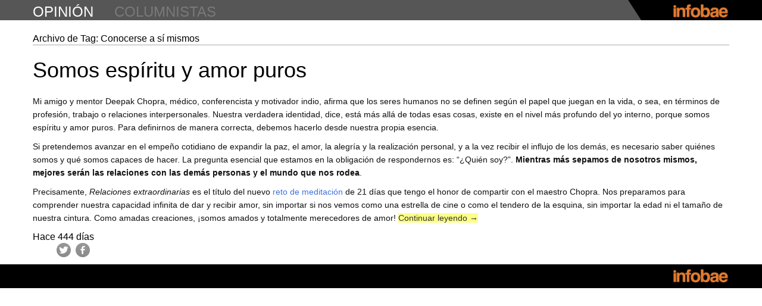

--- FILE ---
content_type: text/html
request_url: https://opinion.infobae.com/ismael-cala/tag/conocerse-a-si-mismos/
body_size: 23874
content:
<!DOCTYPE html>  <!--[if IE 6]>  <html id="ie6" lang="es-ES" xmlns:og="http://ogp.me/ns#">  <![endif]-->  <!--[if IE 7]>  <html id="ie7" lang="es-ES" xmlns:og="http://ogp.me/ns#">  <![endif]-->  <!--[if IE 8]>  <html id="ie8" lang="es-ES" xmlns:og="http://ogp.me/ns#">  <![endif]-->  <!--[if !(IE 6) | !(IE 7) | !(IE 8)  ]><!-->  <html lang="es-ES" xmlns:og="http://ogp.me/ns#">  <!--<![endif]-->      <meta http-equiv="content-type" content="text/html;charset=UTF-8" />  <head>  <meta charset="UTF-8" />  <meta name="viewport" content="width=device-width" />  <title>Conocerse a sí mismos ~ Ismael Cala ~ Infobae.com</title>  <link rel="profile" href="http://gmpg.org/xfn/11" />  <link href='http://fonts.googleapis.com/css?family=PT+Serif:400,700,400italic,700italic' rel='stylesheet' type='text/css'>  <link rel="stylesheet" type="text/css" media="all" href="../../wp-content/themes/labsblogs/reset.css" />  <link rel="stylesheet" type="text/css" media="all" href="../../wp-content/themes/labsblogs/styled090.css?v=1380648609" />  <link rel="stylesheet" type="text/css" media="all" href="../../wp-content/themes/labsblogs/responsive.css" />  <link rel="pingback" href="../../xmlrpc.php" />  <link rel='shortcut icon' href='../../wp-content/themes/labsblogs/images/favicon.ico' type='image/x-icon'/>  <!--[if lt IE 9]>  <script src="http://opinion.infobae.com/ismael-cala/wp-content/themes/labsblogs/js/html5.js" type="text/javascript"></script>  <![endif]-->  <script type="text/javascript">    var AMP = {startup: []};  </script>  <link rel="alternate" type="application/rss+xml" title="Ismael Cala &raquo; Feed" href="../../feed/index.html" /> <link rel="alternate" type="application/rss+xml" title="Ismael Cala &raquo; RSS de los comentarios" href="../../comments/feed/index.html" /> <link rel="alternate" type="application/rss+xml" title="Ismael Cala &raquo; Conocerse a sí mismos RSS de la etiqueta" href="feed/index.html" /> <link rel="EditURI" type="application/rsd+xml" title="RSD" href="../../xmlrpc0db0.php?rsd" /> <link rel="wlwmanifest" type="application/wlwmanifest+xml" href="../../wp-includes/wlwmanifest.xml" />  <meta name="generator" content="WordPress 3.5.2" /> 	<style type="text/css">.recentcomments a{display:inline !important;padding:0 !important;margin:0 !important;}</style>  <!-- WordPress Facebook Open Graph protocol plugin (WPFBOGP v2.0.7) http://rynoweb.com/wordpress-plugins/ --> <meta property="fb:app_id" content="396679117047203"/> <meta property="og:url" content="http://opinion.infobae.com/ismael-cala/tag/conocerse-a-si-mismos/"/> <meta property="og:title" content="Somos espíritu y amor puros"/> <meta property="og:site_name" content="Ismael Cala"/> <meta property="og:description" content="ismael_cala"/> <meta property="og:type" content="website"/> <meta property="og:image" content="http://opinion.infobae.com/wp-content/themes/labsblogs/images/infobae_logo.png"/> <meta property="og:locale" content="es_es"/> <!-- // end wpfbogp -->   <!-- Google Tag Manager -->
										<script>(function(w,d,s,l,i){w[l]=w[l]||[];w[l].push({'gtm.start':
										new Date().getTime(),event:'gtm.js'});var f=d.getElementsByTagName(s)[0],
										j=d.createElement(s),dl=l!='dataLayer'?'&l='+l:'';j.async=true;j.src=
										'https://www.googletagmanager.com/gtm.js?id='+i+dl;f.parentNode.insertBefore(j,f);
										})(window,document,'script','dataLayer','GTM-WD79CW7');</script>
										<!-- End Google Tag Manager -->  </head>    <body class="archive tag tag-conocerse-a-si-mismos tag-209 single-author"> <!-- Google Tag Manager (noscript) -->
						<noscript><iframe src="https://www.googletagmanager.com/ns.html?id=GTM-WD79CW7"
						height="0" width="0" style="display:none;visibility:hidden"></iframe></noscript>
						<!-- End Google Tag Manager (noscript) -->     <!-- Begin Digital Analytix Tag -->  <script type="text/javascript">  // <![CDATA[  function udm_(a){var b="comScore=",c=document,d=c.cookie,e="",f="indexOf",g="substring",h="length",i=2048,j,k="&ns_",l="&",m,n,o,p,q=window,r=q.encodeURIComponent||escape;if(d[f](b)+1)for(o=0,n=d.split(";"),p=n[h];o<p;o++)m=n[o][f](b),m+1&&(e=l+unescape(n[o][g](m+b[h])));a+=k+"_t="+ +(new Date)+k+"c="+(c.characterSet||c.defaultCharset||"")+"&c8="+r(c.title)+e+"&c7="+r(c.URL)+"&c9="+r(c.referrer),a[h]>i&&a[f](l)>0&&(j=a[g](0,i-8).lastIndexOf(l),a=(a[g](0,j)+k+"cut="+r(a[g](j+1)))[g](0,i)),c.images?(m=new Image,q.ns_p||(ns_p=m),m.src=a):c.write("<","p","><",'img src="',a,'" height="1" width="1" alt="*"',"><","/p",">")}  udm_('http'+(document.location.href.charAt(4)=='s'?'s://sb':'://b')+'.scorecardresearch.com/b?c1=2&c2=8030908&ns_site=infobae&name=opinion.ismael_cala.tag.Conocerse a sí mismos');  // ]]>  </script>  <noscript><p><img src="http://b.scorecardresearch.com/p?c1=2&amp;c2=8030908&amp;ns_site=infobae&amp;name=opinion.ismael_cala.tag.Conocerse%20a%20s%c3%ad%20mismos" height="1" width="1" alt="*"></p></noscript>  <!-- End Digital Analytix Tag -->      <div id="page">    <header id="header">      <div class="topbar">        <div class="inner">          <h1 id="mini-title" class="title"><a class="tlt-lnk" href="../../../index.html" title="opinión" rel="home">opinión</a></h1>          <h2 class="title"><a class="tlt-lnk" href="../../../directorio" title="columnistas" rel="columnistas">columnistas</a></h2>          <ul class="menu">            <li class="menu-pos"><a style="display:none" href="https://twitter.com/infobae" class="twitter-follow-button" data-show-count="true" data-lang="es">Seguir a @infobae</a></li>            <li class="menu-pos"><div class="fb-like" data-href="http://www.infobae.com" data-send="false" data-layout="button_count" data-width="160" data-show-faces="false" data-action="recommend" data-colorscheme="dark" data-font="verdana"></div></li>          </ul>          <div class="linkback">            <a href="http://www.infobae.com/" class="toplnk"><img width="96" height="23" alt="Infobae" src="../../wp-content/themes/labsblogs/images/infobae104x25.png"></a>          </div>        </div>        <div class="bg"></div>      </div> <!-- topbar -->      <!--div class="alerta turboalerta nivel2">        <div class="wrapper clearfix">          <div data-collapse="#turboalerta-header-content" data-event="hover" class="">            <span>&nbsp;</span>            <p>DÓLAR. Presidenta Kirchner anuncia que hay US$ 1700 por habitante en Argentina. ¿Cuántos dólares tenés?</p>          </div>          <ul class="social-alerta">            <li class="tw"><a href="#">Comparte en Twitter</a></li>            <li class="fb"><a href="#">Comparte en Facebook</a></li>          </ul>        </div>        <div id="turboalerta-header-content" class="turboalerta-content nivel2 clearfix hide" style="overflow: hidden;">          <div class="wrapper clearfix">            <a href="#"><img src="http://lorempixel.com/270/152"></a>            <p>Los ahorristas utilizan cada vez más opciones para proteger su dinero de la inflación y ante una posible pesificación. Las nuevas estrategias para adquirir divisas legalmente y a un valor inferior a la cotización del dólar paralelo.</p>            <p>"La manera más fácil y segura de pagar y recibir pagos", asegura la leyenda cuando uno busca en internet PayPal.</p>          </div>        </div>      </div-->      <div id="wdgt-caras-twitter"></div>        <div id="main">    </header>      	<div id="main" class="blogs-page clearfix">  		<section id="primary">  			<div id="content" role="main">    			  				<header class="page-header">  					<h1 class="page-title">Archivo de Tag: <span>Conocerse a sí mismos</span></h1>    									</header>    				  					<nav id="nav-above">  		<h1 class="assistive-text section-heading">Post navigation</h1>    	  	</nav><!-- #nav-above -->  	  								  					  <article id="post-199" class="post-199 post type-post status-publish format-standard hentry category-sin-categoria tag-conocerse-a-si-mismos tag-deepak-chopra tag-meditacion tag-relaciones-con-los-demas tag-relaciones-extraordinarias">  	<header class="entry-header">  		<h1 class="entry-title"><a href="../../2015/11/14/somos-espiritu-y-amor-puros/index.html" title="Permalink to Somos espíritu y amor puros" rel="bookmark">Somos espíritu y amor puros</a></h1>      <div class="clear"></div>  	</header><!-- .entry-header -->    		<div class="entry-content clearfix">  		<p>Mi amigo y mentor Deepak Chopra, médico, conferencista y motivador indio, afirma que los seres humanos no se definen según el papel que juegan en la vida, o sea, en términos de profesión, trabajo o relaciones interpersonales. Nuestra verdadera identidad, dice, está más allá de todas esas cosas, existe en el nivel más profundo del yo interno, porque somos espíritu y amor puros. Para definirnos de manera correcta, debemos hacerlo desde nuestra propia esencia.</p> <p>Si pretendemos avanzar en el empeño cotidiano de expandir la paz, el amor, la alegría y la realización personal, y a la vez recibir el influjo de los demás, es necesario saber quiénes somos y qué somos capaces de hacer. La pregunta esencial que estamos en la obligación de respondernos es: “¿Quién soy?”. <b>Mientras más sepamos de nosotros mismos, mejores serán las relaciones con las demás personas y el mundo que nos rodea</b>.</p> <p>Precisamente, <i>Relaciones extraordinarias</i> es el título del nuevo <a href="http://www.ismaelcala.com/meditacion">reto de meditación</a> de 21 días que tengo el honor de compartir con el maestro Chopra. Nos preparamos para comprender nuestra capacidad infinita de dar y recibir amor, sin importar si nos vemos como una estrella de cine o como el tendero de la esquina, sin importar la edad ni el tamaño de nuestra cintura. Como amadas creaciones, ¡somos amados y totalmente merecedores de amor! <a href="../../2015/11/14/somos-espiritu-y-amor-puros/index.html#more-199" class="more-link">Continuar leyendo <span class="meta-nav">&rarr;</span></a></p> 	</div><!-- .entry-content -->      <time class="horario">Hace 444 días</time>    <ul class="opinion-redes">    	<li><a href="https://twitter.com/intent/tweet?url=http%3A%2F%2Fopinion.infobae.com%2Fismael-cala%2F2015%2F11%2F14%2Fsomos-espiritu-y-amor-puros%2F&amp;related=infobae,infobaeAmerica&amp;text=Somos+esp%c3%adritu+y+amor+puros+en+Ismael+Cala+por+@+~&amp;via=Infobae" target="_blank">Twitter</a></li>    	<li>              <!-- a href="https://www.facebook.com/dialog/feed?app_id=404023909670002&link=http://opinion.infobae.com/ismael-cala/2015/11/14/somos-espiritu-y-amor-puros/&picture=http://opinion.infobae.com/ismael-cala/wp-content/themes/labsblogs/images/ismael_cala_fb.jpg&name=Somos+espíritu+y+amor+puros&caption=http://opinion.infobae.com/ismael-cala/2015/11/14/somos-espiritu-y-amor-puros/&description=Ismael+Cala&redirect_uri=https://infobae.com/" target="_blank">Facebook</a -->              <a href="https://www.facebook.com/dialog/feed?app_id=623027351102857&amp;link=http://opinion.infobae.com/ismael-cala/2015/11/14/somos-espiritu-y-amor-puros/&amp;picture=http://opinion.infobae.com/ismael-cala/wp-content/themes/labsblogs/images/ismael_cala_fb.jpg&amp;name=Somos+esp%c3%adritu+y+amor+puros&amp;caption=http://opinion.infobae.com/ismael-cala/2015/11/14/somos-espiritu-y-amor-puros/&amp;description=Ismael+Cala&amp;redirect_uri=https://infobae.com/" target="_blank">Facebook</a>          </li>    </ul>  	  </article><!-- #post-199 -->  				  					<nav id="nav-below">  		<h1 class="assistive-text section-heading">Post navigation</h1>    	  	</nav><!-- #nav-below -->  	  			  			</div><!-- #content -->  		</section><!-- #primary -->      	</div><!-- #main -->      <div class="bottombar">      <div class="inner">        <div class="linkback">          <a href="http://www.infobae.com/" class="toplnk"><img width="96" height="23" alt="Infobae" src="../../wp-content/themes/labsblogs/images/infobae104x25.png"></a>        </div>      </div>      <div class="bg"></div>  	</div></div><!-- #page -->    <!-- eplaning crap -->  <script>    var oIF = true;    var eplArgs = { sV:"http://ads.e-planning.net/",vV:"4",sI:"e65b",kVs:{}};    var eplAdsArray=new Array();  </script>  <!-- end eplaning crap -->    <script src="http://ajax.googleapis.com/ajax/libs/jquery/1.9.0/jquery.min.js" type="text/javascript"></script>  <script type="text/javascript" src="https://apis.google.com/js/plusone.js"></script>  <div id="fb-root"></div>  <script>  (function(d, s, id) {    var js, fjs = d.getElementsByTagName(s)[0];    if (d.getElementById(id)) return;    js = d.createElement(s); js.id = id;    js.src = "http://connect.facebook.net/es_LA/all.js#xfbml=1";    fjs.parentNode.insertBefore(js, fjs);  }(document, 'script', 'facebook-jssdk'));  </script>  <script>!function(d,s,id){var js,fjs=d.getElementsByTagName(s)[0];if(!d.getElementById(id)){js=d.createElement(s);js.id=id;js.src="http://platform.twitter.com/widgets.js";fjs.parentNode.insertBefore(js,fjs);}}(document,"script","twitter-wjs");</script>    <script charset="utf-8" src="http://widgets.twimg.com/j/2/widget.js"></script>  <script src="../../wp-content/themes/labsblogs/js/tooltip.js" type="text/javascript"></script>  <script src="../../wp-content/themes/labsblogs/js/modernizr.min.js" type="text/javascript"></script>  <script src="../../wp-content/themes/labsblogs/js/waypoints.js" type="text/javascript"></script>  <script src="../../wp-content/themes/labsblogs/js/applitude.bundle.js" type="text/javascript"></script>    <script type="text/javascript">    window.infobae = applitude('infobae', {debug: true}, {optionAdded: true});  </script>    <script src="../../wp-content/themes/labsblogs/js/talkers.js" type="text/javascript"></script>  <script src="../../wp-content/themes/labsblogs/js/application6040.js?v=123" type="text/javascript"></script>  <script type="text/javascript" src="http://us.img.e-planning.net/layers/epl-41.js"></script>    <script type="text/javascript">    AMP.startup.push('setup_slide_header');    AMP.startup.push('setup_front_page');    AMP.startup.push('setup_twshare');      infobae.trigger('talkers.show', '#latestrecommended');      function opinionbox() {      //ancho de facebook en sidebar      var likebox = $("#facebook-like-box");      if (likebox.length > 0) {        likebox.find('iframe').width(likebox.width());      }      var fbcomments = $("#facebook-comment");      if (fbcomments.length > 0) {        fbcomments.find('iframe').width( fbcomments.width() );      }        /*      fb_ancho = $("#facebook-like-box").width();      $("#facebook-like-box iframe").width( fb_ancho );        fbc_ancho = $("#facebook-comment").width();      $(".fb-comments iframe").width( fbc_ancho );      */        //caja del cada post en front-page y foot      /*      win_ancho = $(window).width();      if( win_ancho > 980 ){        $(".opinion-box").removeClass("primero");        $(".front-page .opinion-box:nth-child(3n+1)").addClass("primero");      } else if( win_ancho <= 979 && win_ancho >= 768 ){        $(".opinion-box").removeClass("primero");        $(".front-page .opinion-box:nth-child(2n+1)").addClass("primero");      } else if( win_ancho <= 767 && win_ancho >= 0 ){        $(".opinion-box").addClass("primero");      }       */    }      var tpl_url = "../../wp-content/themes/labsblogs/index.html";    var i = 30;    function anadirBlock(data) {      //$.getJSON("http://opinion.infobae.com/msfeed", function(data) {      //$.getJSON(tpl_url+"data.json", function(data) {        var items = [];        var hoy = new Date();        var current_url = "index.html";        for (var j=0; j<6; j++) {          if ( current_url != data[i].link ){            items.push('<article id="post-'+data[i].post_id+'" class="opinion-box">');            items.push('  <span class="author vcard byline"><a class="url fn n" href="'+data[i].blog_url+'" rel="author">'+data[i].dc_creator+'</a></span>');            items.push('  <a class="avatar" href="'+data[i].blog_url+'" rel="author me" title="'+data[i].dc_creator+'"><img width="133" height="112" class="logoimg" src="'+tpl_url+'/images/'+data[i].blog_description+'.png" alt="'+data[i].dc_creator+'" /></a>');            items.push('  <time class="entry-date" datetime="'+data[i].pubDate+'" pubdate>'+time_elapsed(data[i].pubDate,hoy.getTime())+'</time>');            items.push('  <h1 class="entry-title"><a href="'+data[i].link+'">'+data[i].title+'</a></h1>');            items.push('  <ul class="opinion-redes">');            items.push('    <li><a href="https://twitter.com/intent/tweet?url='+encodeURI(data[i].link)+'&related=infobae,infobaeAmerica&text='+data[i].title.replace(" ","+")+'+en+'+data[i].blog_name.replace(" ","+").replace("#","%23")+'+por+@'+data[i].user_twitter+'+~&via=Infobae" target="_blank">Twitter</a></li>');            /*items.push('    <li><a href="https://www.facebook.com/dialog/feed?app_id=404023909670002&link='+data[i].link+'&picture='+tpl_url.replace(" ","+")+'/images/'+data[i].blog_description+'_fb.jpg&name='+data[i].title.replace(" ","+")+'&caption='+data[i].link+'&description='+data[i].blog_name.replace(" ","+").replace("#","%23")+'&redirect_uri=https://infobae.com/" target="_blank">Facebook</a></li>');*/            items.push('    <li><a href="https://www.facebook.com/dialog/feed?app_id=623027351102857&link='+data[i].link+'&picture='+tpl_url.replace(" ","+")+'/images/'+data[i].blog_description+'_fb.jpg&name='+data[i].title.replace(" ","+")+'&caption='+data[i].link+'&description='+data[i].blog_name.replace(" ","+").replace("#","%23")+'&redirect_uri=https://infobae.com/" target="_blank">Facebook</a></li>');            items.push('  </ul>');            items.push('</article>');          } else {            j--;          }          i++;        }        $('<span/>', {          'class': 'my-new-list clearfix',          html: items.join('')        }).appendTo('.front-page');      //});    }      function time_elapsed(start, d) {      s = (d - (new Date(start).getTime())) / 1000;      if (s < 60) { return 'recién'; }      if (s < 1200) { return ('Hace ' + Math.floor(s/60) + ' minuto'); }      if (s < 3600) { return ('Hace ' + Math.floor(s/60) + ' minutos'); }      if (s < 7200) { return ('Hace ' + Math.floor(s/3600) + ' hora'); }      if (s < 21600) { return ('Hace ' + Math.floor(s/3600) + ' horas'); }      if (s < 86400) { return 'hoy'; }      if (s < 172800) { return ('Hace ' + Math.floor(s/86400) + ' día'); }      return ('Hace ' + Math.floor(s/86400) + ' días');    }      $(document).ready(function() {      //opinionbox();        var listjson = (function () {        var listjson = null;        $.ajax({          'async': false,          'global': false,          'url': "http://opinion.infobae.com/msfeed",          'dataType': "json",          'success': function (data) {              listjson = data;          },  		'error': function(jqXHR, textStatus, errorThrown) {  			console.log(jqXHR);  			console.log(textStatus);  			console.log(errorThrown);  		}        });        return listjson;      })();        $('#fin').waypoint(function() { // definimos el elemento con id="fin" como waypoint        //$(this).css({'visibility': 'visible', 'height': '40px', 'padding': '0 0 40px 0'}); // mostramos "cargando..."        $(this).waypoint('disable'); // eliminamos el waypoint mientras mostramos datos        anadirBlock(listjson); // pintamos siguientes ciudades        $(this).css({'visibility': 'hidden', 'height': 0, 'padding': 0}); // una vez pintadas las nuevas cajas escondemos "cargando..."        $(this).waypoint('enable'); // reestablecemos el waypoint        setTimeout("$.waypoints('refresh')", 200);      }, { offset: 'bottom-in-view' });        $("#directorio section article:odd").addClass("segundo");      $("#directorio section article menu:nth-child(3n)").addClass("tercero");      $("#directorio section article menu:nth-child(4n)").addClass("last");      });      $(window).resize(function() {      console.log('resize');      opinionbox();    });    </script>    <!-- cXense script begin -->  <div id="cX-root" style="display:none"></div>  <script type="text/javascript">  var cX = cX || {}; cX.callQueue = cX.callQueue || [];  cX.callQueue.push(['setSiteId', '9222317121156457907']);  cX.callQueue.push(['sendPageViewEvent']);  </script>  <script type="text/javascript">  (function() { try { var scriptEl = document.createElement('script'); scriptEl.type = 'text/javascript'; scriptEl.async = 'async';  scriptEl.src = ('https:' == document.location.protocol) ? 'https://scdn.cxense.com/cx.js' : 'http://cdn.cxense.com/cx.js';  var targetEl = document.getElementsByTagName('script')[0]; targetEl.parentNode.insertBefore(scriptEl, targetEl); } catch (e) {};} ());  </script>  <!-- cXense script end -->    <!-- Begin DAx ct.js import -->  <script type="text/javascript" language="JavaScript1.3" src="http://b.scorecardresearch.com/c2/8030908/ct.js"></script>  <!-- End DAx ct.js import -->  <script>function ShowHide(){      $(".masAvatares").toggle();    }  </script>  <script type="text/javascript">    $.getJSON( '/opinion.json', {        format: "json"      })      .done(function( data ) {        var posicionesIzquierda = [10,11,12,13,14,15,32,28,29,30,31,49,45,46,47,48,66,62,63,64,65,83,79,80,81,82,99,96,97,98];          var items = [];          items.push('<div class="wrapper clearfix wrlatestrecommended">');          items.push('<ul id="latestrecommended" class="latestrecommended clearfix">');          items.push('<li class="title">Últimas recomendaciones<span></span></li>');          var i = 0;          $.each(data, function(tipo, val) {            if (i >= 14) return false;            items.push('<li class="talkers-tooltip"><a href="http://www.twitter.com/'+ val['username'] +'" class="tooltip-trigger" target="_blank"><img src='+ val['profile_pic'] +' width="60" height="60"></a>');            if (posicionesIzquierda.indexOf(i) == -1){              items.push('<div class="tooltip" style="display:none">');            }else{              items.push('<div class="tooltip right" style="display:none">');            };            items.push('<div>');            items.push('<a href="http://www.twitter.com/'+ val['username'] +'" rel="nofollow" target="_blank">'+ val['nombre'] +'<span>  '+ val['handle'] +'</span></a>');            items.push('<p>' + val['texto'] +'</p>');            items.push('</div>');            items.push('</div>');            items.push('</li>');            i += 1;          });          i = 0;          $.each(data, function(tipo, val) {            if (i > 14) {            items.push('<li class="talkers-tooltip masAvatares" style="display:none"><a href="http://www.twitter.com/'+ val['username'] +'" class="tooltip-trigger" target="_blank"><img src='+ val['profile_pic'] +' width="60" height="60"></a>');            if (posicionesIzquierda.indexOf(i) == -1){              items.push('<div class="tooltip" style="display:none">');            }else{              items.push('<div class="tooltip right" style="display:none">');            };            items.push('<div>');            items.push('<a href="http://www.twitter.com/'+ val['username'] +'" rel="nofollow" target="_blank">'+ val['nombre'] +'<span>  '+ val['handle'] +'</span></a>');            items.push('<p>' + val['texto'] +'</p>');            items.push('</div>');            items.push('</div>');            items.push('</li>');            };            i += 1;          });          items.push('<li class="more masAvatares" data-more-talkers onclick="ShowHide()"></li>');          items.push('<li class="less masAvatares" data-more-talkers onclick="ShowHide()" style="display:none"></li>');          items.push('</ul><!-- latestrecommended -->');          items.push('</div><!-- wrapper -->');          $("#wdgt-caras-twitter").html(items.join(''));              });  </script>  </body>      </html>   <!-- Dynamic page generated in 2.140 seconds. --> <!-- Cached page generated by WP-Super-Cache on 2017-01-31 00:19:51 -->  <!-- super cache -->

--- FILE ---
content_type: text/html
request_url: https://opinion.infobae.com/ismael-cala/wp-content/themes/labsblogs/js/application6040.js?v=123
body_size: 11798
content:
var AMP = AMP || {'startup': []};

AMP.load = function() {
  $.each(AMP.startup, function(i, e) {
    AMP[e].call();
  });
};

// http://jdbartlett.github.com/innershiv | WTFPL License
AMP.d = undefined;
AMP.r = undefined;
AMP.innershiv = function(h, u) {
  if (AMP.d === undefined) {
      AMP.d = document.createElement('div');
      AMP.r = document.createDocumentFragment();
      /*@cc_on AMP.d.style.display = 'none';@*/
  }

  var e = AMP.d.cloneNode(true);
  /*@cc_on document.body.appendChild(e);@*/
  e.innerHTML = h.replace(/^\s\s*/, '').replace(/\s\s*$/, '');
  /*@cc_on document.body.removeChild(e);@*/

  if (u === false) return e.childNodes;

  var f = AMP.r.cloneNode(true), i = e.childNodes.length;
  while (i--) f.appendChild(e.firstChild);

  return f;
};


AMP.reactions = function() {
  var that = {};
  that.rpp = 10;
  that.fsel = true;

  var html = '<article class="reaction clearfix %first%"> \
                <a href="http://twitter.com/%ulink%" target="_blank" class="avatar"><img width="48" height="48" class="lzl" src="%uimage%" style="display: inline;"></a> \
                <div class="comment-body"> \
                  <div class="meta"> \
                    <h1 class="username"><a href="http://twitter.com/%ulink%" target="_blank" title="usuario" class="user-profile">%uname%</a></h1> \
                  </div> \
                  <div class="content">%text%</div> \
                  <ul class="actions"> \
                    <li class="action first"><time>%time%</time></li> \
                    <li class="action"><a href="http://twitter.com/intent/tweet?in_reply_to=%reply%&hashtags=Infobae&related=infobae" target="_blank">Responder</a></li> \
                  </ul> \
                </div> \
              </article>';


  /**
    * relative time calculator
    * @param {string} dateString twitter date string returned from Twitter API.
    * @return {string} relative time like "2 minutes ago".
    */
  var timeAgo = function(dateString) {
    var rightNow = new Date();
    var then = new Date(dateString);

    if ($.browser.msie) {
      // IE can't parse these crazy Ruby dates
      then = Date.parse(dateString.replace(/( \+)/, ' UTC$1'));
    }

    var diff = rightNow - then;

    var second = 1000,
        minute = second * 60,
        hour = minute * 60,
        day = hour * 24,
        week = day * 7;

    if (isNaN(diff) || diff < 0) { return ''; } // return blank string if unknown
    if (diff < second * 2) { return 'recién'; } // within 2 seconds
    if (diff < minute) { return 'hace cerca de ' + Math.floor(diff / second) + ' segundos'; }
    if (diff < minute * 2) { return 'hace cerca de 1 minuto'; }
    if (diff < hour) { return 'hace cerca de ' + Math.floor(diff / minute) + ' minutos'; }
    if (diff < hour * 2) { return 'hace cerca de 1 hora'; }
    if (diff < day) { return 'hace cerca de ' + Math.floor(diff / hour) + ' horas'; }
    if (diff > day && diff < day * 2) { return 'ayer'; }
    if (diff < day * 365) { return 'hace cerca de ' + Math.floor(diff / day) + ' días'; }
    else { return 'hace más de un año'; }
  };

  /**
    * The Twitalinkahashifyer!
    * http://www.dustindiaz.com/basement/ify.html
    * Eg:
    * ify.clean('your tweet text');
    */
  var ify = {
    link: function(tweet) {
      return tweet.replace(/\b(((https*\:\/\/)|www\.)[^\"\']+?)(([!?,.\)]+)?(\s|$))/g, function(link, m1, m2, m3, m4) {
        var http = m2.match(/w/) ? 'http://' : '';
        return '<a class="twtr-hyperlink" target="_blank" href="' + http + m1 + '">' +
                  ((m1.length > 25) ? m1.substr(0, 24) + '...' : m1) + '</a>' + m4;
      });
    },

    at: function(tweet) {
      return tweet.replace(/\B[@＠]([a-zA-Z0-9_]{1,20})/g, function(m, username) {
        return '@<a target="_blank" class="twtr-atreply" href="http://twitter.com/' +
                username + '">' + username + '</a>';
      });
    },

    list: function(tweet) {
      return tweet.replace(/\B[@＠]([a-zA-Z0-9_]{1,20}\/\w+)/g, function(m, userlist) {
        return '@<a target="_blank" class="twtr-atreply" href="http://twitter.com/' +
                userlist + '">' + userlist + '</a>';
      });
    },

    hash: function(tweet) {
      return tweet.replace(/(^|\s+)#(\w+)/gi, function(m, before, hash) {
        return before + '<a target="_blank" class="twtr-hashtag" href="http://twitter.com/search?q=%23' +
                hash + '">#' + hash + '</a>';
      });
    },

    clean: function(tweet) {
      return this.hash(this.at(this.list(this.link(tweet))));
    }
  };

  var create_tweet = function(twt) {
    var h = html.replace(/%uimage%/g, twt.profile_image_url)
                .replace(/%uname%/g, twt.from_user)
                .replace(/%text%/g, ify.clean(twt.text))
                .replace(/%ulink%/g, twt.from_user)
                .replace(/%time%/g, timeAgo(twt.created_at))
                .replace(/%reply%/g, twt.id_str);
    if ((that.frst) && (that.fsel)) {
      h = h.replace('%first%', 'first');
      that.fsel = false;
    } else {
      h = h.replace('%first%', '');
    }
    return h;
  };

  var on_success = function(data, status, xhr) {
    var $r = $('#reactions');
    var $mr = $('#more-reactions');
    var rc = data.results;

    $.each(rc, function(i, e) {
      $r.append(AMP.innershiv(create_tweet(e)));
    });
    if ((rc.length > 0) && (that.frst)) {
      $('#reactions-wrap').show();
    }
    if (rc.length >= that.rpp) {
      $mr.attr('rel', parseInt($mr.attr('rel'), 10) + 1).show();
    } else {
      $mr.hide();
    }
  };

  var on_error = function(xhr, status, error) {};

  var getData = function(frst) {
    that.frst = frst;
    var page = $('#more-reactions').attr('rel');
    var url = window.location.href;
    $.ajax({'url': 'http://search.twitter.com/search.json',
            'async': true,
            'dataType': 'jsonp',
            'type': 'GET',
            'data': {'q': url, 'page': page, 'rpp': that.rpp, 'result_type': 'mixed'},
            'success': on_success,
            'error': on_error
           });
  };
  that.getData = getData;

  return that;
};

AMP.reacciones = function() {
  AMP.react = AMP.reactions();
  AMP.react.getData(true);
  $('#more-reactions').click(function(ev) {
    ev.stopPropagation();
    AMP.react.getData(false);
    return false;
  });
};

AMP.setup_slide_header = function() {
  $('#site-title').waypoint({
     handler: function(event, direction) {
      if (direction == 'down') {
        //$('#mini-title').show();
      } else {
        //$('#mini-title').hide();
      }
    }
  });
};

AMP.setup_twshare = function() {

  if ($('#twshare').length == 0) { return; }

  new TWTR.Widget({
    version: 2,
    id: 'twshare',
    type: 'search',
    search: 'infobae.com -bahiadigital',
    interval: 30000,
    title: 'infobae.com',
    subject: 'Blogs de Opinión de Infobae',
    width: '100%',
    height: 500,
    theme: { shell: {background: '#ffffff', color: '#ffffff'},
             tweets: {background: '#ffffff', color: '#444444', links: '#4272DB'}
    },
    features: {scrollbar: false, loop: true, live: true, behavior: 'default'}
  }).render().start();

};


AMP.processTweet = function(tweet) {
  var rgxUrl = /(\b(https?|ftp|file):\/\/[-A-Z0-9+&@#\/%?=~_|!:,.;]*[-A-Z0-9+&@#\/%=~_|])/ig;
  var rgxUserLink = /([@])([\w]+)/ig;
  var rgxSearchLink = /([#])([\w]+)/ig;

  return tweet
     .replace(rgxUrl, '<a href="$1" target="_blank">$1</a>')
     .replace(rgxUserLink, '<a href="http://twitter.com/$2" target="_blank" class="twLINKuser">$1$2</a>')
     .replace(rgxSearchLink, '<a href="http://twitter.com/#!/search/$2" target="_blank" class="twLINKuser">$1$2</a>');
};

AMP.setup_notas = function() {
  AMP.reacciones();
  AMP.showAds();
};


AMP.getTalkers = function(url, count) {
  tt = this;
  $.getJSON('http://search.twitter.com/search.json?callback=?&rpp=' + count + '&q=%23' + url, function(data) {
    $.each(data, function(i, tweets) {
      if (tweets.length != undefined) {
        if (tweets[0] != undefined) {
          if (tweets[0].created_at != undefined) {
            $('#tweetbar .twshared').show();
            for (var i = 0; i < tweets.length; i++) {

              var txxt = '\n';
                txxt += '   <div class="tooltip-wrapper"><a href="#" class="tooltip-trigger"><img src="' +
                            tweets[i].profile_image_url + '" style="margin:0 0 6px 0" width="48"></a>' + '\n';
                txxt += '     <div class="tooltip">' + '\n';
                txxt += '     <div style="position:relative;">' + '\n';
                txxt += '       <div class="triangulo"></div>' + '\n';
                txxt += '       <h2 class="titulo"><a href="http://www.twitter.com/' + tweets[i].from_user +
                          '" target="_blank"><strong>' + tweets[i].from_user_name + '</strong></a></h2>' + '\n';
                txxt += '       <p>' + tt.processTweet(tweets[i].text) + '</p>' + '\n';
                txxt += '     </div>' + '\n';
                txxt += '     </div>' + '\n';
                txxt += '   </div>' + '\n\n';

              $('#twimages').append(txxt);

            }
            var textocantidad;
            if (i == 1) {
              textocantidad = i + ' persona';
            } else {
              textocantidad = 'últimas ' + i + ' personas';
                /*
              if (i <= 29) {
                textocantidad = i + ' personas';
              } else {
                textocantidad = '+' + i + ' personas';
              }
              */
            }
            $('#twcounter').html(textocantidad);
          }
        }
      }
    });
    $('.tooltip-wrapper').tooltip();
  });
};

AMP.setup_front_page = function() {
  AMP.getTalkers('opinion.infobae.com', 30);
  AMP.showAds();
};

AMP.setup_home_blog = function() {
  AMP.showAds();
};

AMP.addEplAd = function(domID, eID, opts) {
  $('#' + domID).append('<div id="eplAdDiv' + eID + '"></div>');
  if (!opts) { opts = {t: 2}; }
  if (document.epl != undefined) {
    if (opts.custF) { document.epl.setCustomAdShow(eID, opts.custF); }
    document.epl.setSpace(eID, opts);
  } else {
    window.eplAdsArray.push(new Array(eID, opts));
  }
};

AMP.showAds = function() {

  if (document.epl) {
    document.epl.eplInit(window.eplArgs);
  } else {
    return;
  }

  var planID = [
    ['hernan-alberro', '63b7b689c34b104b'],
    ['jacques-benillouche', 'be093f1bd7698f9a'],
    ['pablo-diaz-de-brito', 'a8038b1c04f75199'],
    ['tomas-bulat', '51ee1fb980a0f063'],
    ['fabian-calle', '9eec9ad7af145093'],
    ['fernando-cardos', '7d444ed1c6be9beb'],
    ['jorge-castaneda', '03e2c8792474514f'],
    ['dario-acevedo-carmona', 'f593a37fffc36c6d'],
    ['umberto-eco', '624da5046c42b2c8'],
    ['marcos-alan-ferreira', '1d90fbea7110f9a2'],
    ['martin-guevara', '55c1cfb70d788ad1'],
    ['sandro-magister', 'f7368623df8d3d4f'],
    ['carlos-alberto-montaner', '1021abb3336743f1'],
    ['luis-novaresio', '95c4e0b321e4da44'],
    ['claudia-peiro', 'f0ca3a9e65ae6014'],
    ['ivan-garcia-quintero', 'c4ea4006167293c4'],
    ['gaston-recondo', '022dd8a282e2e164'],
    ['gabriel-salvia', '977db9bdcac0f700'],
    ['daniel-sticco', 'eec0a8770b9a6fbb'],
    ['roberto-funes-ugarte', 'dc6793c48c304b8a']
  ];

  var default_args = {t:1,timeout:0,ma:1,custF:null,wh:"300x500",sd:"e65b!!http://ads.e-planning.net/!countries!"};

  $.each(planID, function(i, e) {
    if (window.location.href.indexOf(e[0]) >= 0) {
      AMP.addEplAd('epl-banner', e[1], default_args);
    }
  });

};


$(function() {
  AMP.load();
});




--- FILE ---
content_type: text/javascript;charset=utf-8
request_url: https://id.cxense.com/public/user/id?json=%7B%22identities%22%3A%5B%7B%22type%22%3A%22ckp%22%2C%22id%22%3A%22ml32g9z8iov16avx%22%7D%2C%7B%22type%22%3A%22lst%22%2C%22id%22%3A%22254mwxs7ir78j17lrjhiiuopee%22%7D%2C%7B%22type%22%3A%22cst%22%2C%22id%22%3A%22254mwxs7ir78j17lrjhiiuopee%22%7D%5D%7D&callback=cXJsonpCB1
body_size: 189
content:
/**/
cXJsonpCB1({"httpStatus":200,"response":{"userId":"cx:1r9auq044lzxl1sn388blqeu05:1jquijk7qtih6","newUser":true}})

--- FILE ---
content_type: text/javascript;charset=utf-8
request_url: https://p1cluster.cxense.com/p1.js
body_size: 100
content:
cX.library.onP1('254mwxs7ir78j17lrjhiiuopee');
